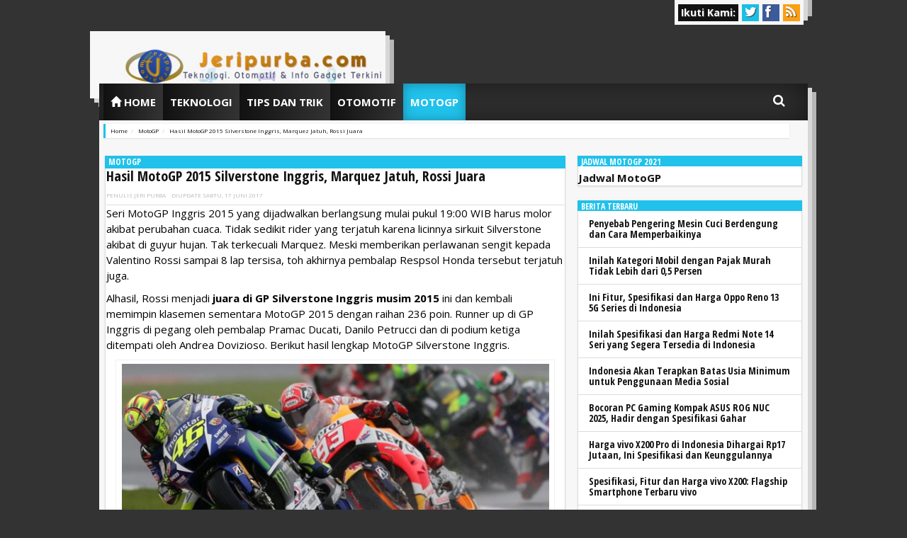

--- FILE ---
content_type: text/html; charset=UTF-8
request_url: https://jeripurba.com/14706/hasil-motogp-2015-silverstone-inggris-marquez-jatuh-rossi-juara/
body_size: 18830
content:
<!DOCTYPE html>
<!--[if IE 7]><html class="ie7 no-js"  lang="id"<![endif]-->
<!--[if lte IE 8]><html class="ie8 no-js"  lang="id"<![endif]-->
<!--[if lte IE 8]><link rel='stylesheet' id='beritateknologi-ie8fix-css'  href='https://jeripurba.com/wp-content/themes/jeriweblog/ie.css' type='text/css' media='all' /><![endif]-->
<!--[if (gte IE 9)|!(IE)]><!--><html class="not-ie no-js" lang="id"><!--<![endif]--><head itemscope itemtype="http://schema.org/WebSite"><meta charset="UTF-8" /><link rel="preconnect" href="https://fonts.gstatic.com/" crossorigin /><script src="[data-uri]" defer></script><script data-optimized="1" src="https://jeripurba.com/wp-content/plugins/litespeed-cache/assets/js/webfontloader.min.js" defer></script><link data-optimized="2" rel="stylesheet" href="https://jeripurba.com/wp-content/litespeed/css/db65d0aa74e2972c8926537fa30ff521.css?ver=3c700" /><meta http-equiv="X-UA-Compatible" content="IE=edge,chrome=1" /><meta name="viewport" content="width=device-width, initial-scale=1.0" /><meta name="HandheldFriendly" content="True" /><meta name="MobileOptimized" content="320" /><meta name="facebook-domain-verification" content="sd1pg2fi3g2ut4qh52yddd5zcn9zns" /><META NAME="webmoney.attestation.label" CONTENT="webmoney attestation label#850B6274-DA65-437A-A5AF-B7629BD99D17"><meta name="Googlebot-News" content="index,follow"><meta name='robots' content='index, follow, max-image-preview:large, max-snippet:-1, max-video-preview:-1' /><title>Hasil MotoGP 2015 Silverstone Inggris, Marquez Jatuh, Rossi Juara | Jeripurba.com</title><meta name="description" content="Seri MotoGP Inggris 2015 yang dijadwalkan berlangsung mulai pukul 19:00 WIB harus molor akibat perubahan cuaca. Tidak sedikit rider yang terjatuh karena" /><link rel="canonical" href="https://jeripurba.com/14706/hasil-motogp-2015-silverstone-inggris-marquez-jatuh-rossi-juara/" /><meta property="og:locale" content="id_ID" /><meta property="og:type" content="article" /><meta property="og:title" content="Hasil MotoGP 2015 Silverstone Inggris, Marquez Jatuh, Rossi Juara | Jeripurba.com" /><meta property="og:description" content="Seri MotoGP Inggris 2015 yang dijadwalkan berlangsung mulai pukul 19:00 WIB harus molor akibat perubahan cuaca. Tidak sedikit rider yang terjatuh karena" /><meta property="og:url" content="https://jeripurba.com/14706/hasil-motogp-2015-silverstone-inggris-marquez-jatuh-rossi-juara/" /><meta property="og:site_name" content="Jeri Purba" /><meta property="article:publisher" content="https://facebook.com/jeriweblog" /><meta property="article:author" content="https://www.facebook.com/ayahtyantyah" /><meta property="article:published_time" content="2015-08-30T15:56:19+00:00" /><meta property="article:modified_time" content="2017-06-17T01:03:30+00:00" /><meta property="og:image" content="https://jeripurba.com/wp-content/uploads/2015/08/Marquez-Terjatuh-Rossi-Juara-Di-MotoGP-Inggris-2015.png" /><meta property="og:image:width" content="640" /><meta property="og:image:height" content="366" /><meta property="og:image:type" content="image/png" /><meta name="author" content="Jeri Purba" /><meta name="twitter:card" content="summary_large_image" /><meta name="twitter:creator" content="@jeri27" /><meta name="twitter:site" content="@jeri27" /><meta name="twitter:label1" content="Ditulis oleh" /><meta name="twitter:data1" content="Jeri Purba" /><meta name="twitter:label2" content="Estimasi waktu membaca" /><meta name="twitter:data2" content="2 menit" /> <script type="application/ld+json" class="yoast-schema-graph">{"@context":"https://schema.org","@graph":[{"@type":"WebPage","@id":"https://jeripurba.com/14706/hasil-motogp-2015-silverstone-inggris-marquez-jatuh-rossi-juara/","url":"https://jeripurba.com/14706/hasil-motogp-2015-silverstone-inggris-marquez-jatuh-rossi-juara/","name":"Hasil MotoGP 2015 Silverstone Inggris, Marquez Jatuh, Rossi Juara | Jeripurba.com","isPartOf":{"@id":"https://jeripurba.com/#website"},"primaryImageOfPage":{"@id":"https://jeripurba.com/14706/hasil-motogp-2015-silverstone-inggris-marquez-jatuh-rossi-juara/#primaryimage"},"image":{"@id":"https://jeripurba.com/14706/hasil-motogp-2015-silverstone-inggris-marquez-jatuh-rossi-juara/#primaryimage"},"thumbnailUrl":"https://jeripurba.com/wp-content/uploads/2015/08/Marquez-Terjatuh-Rossi-Juara-Di-MotoGP-Inggris-2015.png","datePublished":"2015-08-30T15:56:19+00:00","dateModified":"2017-06-17T01:03:30+00:00","author":{"@id":"https://jeripurba.com/#/schema/person/180b24f1c4c06b92483aceed3c14ab48"},"description":"Seri MotoGP Inggris 2015 yang dijadwalkan berlangsung mulai pukul 19:00 WIB harus molor akibat perubahan cuaca. Tidak sedikit rider yang terjatuh karena","breadcrumb":{"@id":"https://jeripurba.com/14706/hasil-motogp-2015-silverstone-inggris-marquez-jatuh-rossi-juara/#breadcrumb"},"inLanguage":"id","potentialAction":[{"@type":"ReadAction","target":["https://jeripurba.com/14706/hasil-motogp-2015-silverstone-inggris-marquez-jatuh-rossi-juara/"]}]},{"@type":"ImageObject","inLanguage":"id","@id":"https://jeripurba.com/14706/hasil-motogp-2015-silverstone-inggris-marquez-jatuh-rossi-juara/#primaryimage","url":"https://jeripurba.com/wp-content/uploads/2015/08/Marquez-Terjatuh-Rossi-Juara-Di-MotoGP-Inggris-2015.png","contentUrl":"https://jeripurba.com/wp-content/uploads/2015/08/Marquez-Terjatuh-Rossi-Juara-Di-MotoGP-Inggris-2015.png","width":640,"height":366,"caption":"Marquez Terjatuh, Rossi Juara Di MotoGP Inggris 2015."},{"@type":"BreadcrumbList","@id":"https://jeripurba.com/14706/hasil-motogp-2015-silverstone-inggris-marquez-jatuh-rossi-juara/#breadcrumb","itemListElement":[{"@type":"ListItem","position":1,"name":"Beranda","item":"https://jeripurba.com/"},{"@type":"ListItem","position":2,"name":"Hasil MotoGP 2015 Silverstone Inggris, Marquez Jatuh, Rossi Juara"}]},{"@type":"WebSite","@id":"https://jeripurba.com/#website","url":"https://jeripurba.com/","name":"Jeri Purba","description":"Jeripurba.com - Menyajikan berita teknologi terkini, berita otomotif, info spesifikasi dan harga gadget terbaru, review software, pc dan aplikasi hp terbaik.","potentialAction":[{"@type":"SearchAction","target":{"@type":"EntryPoint","urlTemplate":"https://jeripurba.com/?s={search_term_string}"},"query-input":"required name=search_term_string"}],"inLanguage":"id"},{"@type":"Person","@id":"https://jeripurba.com/#/schema/person/180b24f1c4c06b92483aceed3c14ab48","name":"Jeri Purba","image":{"@type":"ImageObject","inLanguage":"id","@id":"https://jeripurba.com/#/schema/person/image/","url":"https://secure.gravatar.com/avatar/ec5065b073566cec3e76bcf5c3c7437a?s=96&d=mm&r=g","contentUrl":"https://secure.gravatar.com/avatar/ec5065b073566cec3e76bcf5c3c7437a?s=96&d=mm&r=g","caption":"Jeri Purba"},"description":"Owner, penulis merangkap editor di Jeripurba.com yang menyukai dunia teknologi dan otomotif.","sameAs":["https://jeripurba.com","https://www.facebook.com/ayahtyantyah"],"url":"https://jeripurba.com/author/jeri/"}]}</script> <link rel='dns-prefetch' href='//fonts.googleapis.com' /><link rel='dns-prefetch' href='//s.w.org' /><link rel="alternate" type="application/rss+xml" title="Jeri Purba &raquo; Feed" href="https://jeripurba.com/feed/" /><link rel="alternate" type="application/rss+xml" title="Jeri Purba &raquo; Umpan Komentar" href="https://jeripurba.com/comments/feed/" /><link rel="alternate" type="application/rss+xml" title="Jeri Purba &raquo; Hasil MotoGP 2015 Silverstone Inggris, Marquez Jatuh, Rossi Juara Umpan Komentar" href="https://jeripurba.com/14706/hasil-motogp-2015-silverstone-inggris-marquez-jatuh-rossi-juara/feed/" /> <script type='text/javascript' src='https://jeripurba.com/wp-includes/js/jquery/jquery.min.js' id='jquery-core-js'></script> <link rel="https://api.w.org/" href="https://jeripurba.com/wp-json/" /><link rel="alternate" type="application/json" href="https://jeripurba.com/wp-json/wp/v2/posts/14706" /><link rel="EditURI" type="application/rsd+xml" title="RSD" href="https://jeripurba.com/xmlrpc.php?rsd" /><link rel="wlwmanifest" type="application/wlwmanifest+xml" href="https://jeripurba.com/wp-includes/wlwmanifest.xml" /><meta name="generator" content="WordPress 6.0.3" /><link rel='shortlink' href='https://jeripurba.com/?p=14706' /><link rel="alternate" type="application/json+oembed" href="https://jeripurba.com/wp-json/oembed/1.0/embed?url=https%3A%2F%2Fjeripurba.com%2F14706%2Fhasil-motogp-2015-silverstone-inggris-marquez-jatuh-rossi-juara%2F" /><link rel="alternate" type="text/xml+oembed" href="https://jeripurba.com/wp-json/oembed/1.0/embed?url=https%3A%2F%2Fjeripurba.com%2F14706%2Fhasil-motogp-2015-silverstone-inggris-marquez-jatuh-rossi-juara%2F&#038;format=xml" /><link rel="shortcut icon" href="https://jeripurba.com/wp-content/themes/jeriweblog/favicon.ico " /><link rel="profile" href="http://gmpg.org/xfn/11" /><link rel="pingback" href="https://jeripurba.com/xmlrpc.php" /><link rel="apple-touch-icon" sizes="57x57" href="/images/apple-icon-57x57.png"><link rel="apple-touch-icon" sizes="60x60" href="/images/apple-icon-60x60.png"><link rel="apple-touch-icon" sizes="72x72" href="/images/apple-icon-72x72.png"><link rel="apple-touch-icon" sizes="76x76" href="/images/apple-icon-76x76.png"><link rel="apple-touch-icon" sizes="114x114" href="/images/apple-icon-114x114.png"><link rel="apple-touch-icon" sizes="120x120" href="/images/apple-icon-120x120.png"><link rel="apple-touch-icon" sizes="144x144" href="/images/apple-icon-144x144.png"><link rel="apple-touch-icon" sizes="152x152" href="/images/apple-icon-152x152.png"><link rel="apple-touch-icon" sizes="180x180" href="/images/apple-icon-180x180.png"><link rel="icon" type="image/png" sizes="192x192"  href="/images/android-icon-192x192.png"><link rel="icon" type="image/png" sizes="32x32" href="/images/favicon-32x32.png"><link rel="icon" type="image/png" sizes="96x96" href="/images/favicon-96x96.png"><link rel="icon" type="image/png" sizes="16x16" href="/images/favicon-16x16.png"><meta name="msvalidate.01" content="4217356F7DE7F6B8E1FF4A7B27D9BAF4" /><meta property="fb:pages" content="328346970612217" /><link rel="apple-touch-icon" sizes="57x57" href="/images/apple-icon-57x57.png"><link rel="apple-touch-icon" sizes="60x60" href="/images/apple-icon-60x60.png"><link rel="apple-touch-icon" sizes="72x72" href="/images/apple-icon-72x72.png"><link rel="apple-touch-icon" sizes="76x76" href="/images/apple-icon-76x76.png"><link rel="apple-touch-icon" sizes="114x114" href="/images/apple-icon-114x114.png"><link rel="apple-touch-icon" sizes="120x120" href="/images/apple-icon-120x120.png"><link rel="apple-touch-icon" sizes="144x144" href="/images/apple-icon-144x144.png"><link rel="apple-touch-icon" sizes="152x152" href="/images/apple-icon-152x152.png"><link rel="apple-touch-icon" sizes="180x180" href="/images/apple-icon-180x180.png"><link rel="icon" type="image/png" sizes="192x192"  href="/images/android-icon-192x192.png"><link rel="icon" type="image/png" sizes="32x32" href="/images/favicon-32x32.png"><link rel="icon" type="image/png" sizes="96x96" href="/images/favicon-96x96.png"><link rel="icon" type="image/png" sizes="16x16" href="/images/favicon-16x16.png"><meta name="msvalidate.01" content="4217356F7DE7F6B8E1FF4A7B27D9BAF4" /><meta property="fb:pages" content="328346970612217" /></head><body class="post-template-default single single-post postid-14706 single-format-standard custom-background jeriweblog unselectable" id="top" itemscope itemtype="http://schema.org/WebPage"><header id="site-header" class="mainheader" itemscope itemtype="http://schema.org/WPHeader"><div class="container"><div class="clearfix"><div class="iconhead-wrap pull-right"><ul class="header-sn"><li class="title-follow">Ikuti Kami:</li><li class="twitter"><a href="https://twitter.com/jeri27" title="Twitter" rel="nofollow external noopener noreferrer" data-wpel-link="external" target="_blank"><span class="fontawesome beritateknologifo-twitter"></span></a></li><li class="facebook"><a href="https://facebook.com/jeriweblog" title="Facebook" rel="nofollow external noopener noreferrer" data-wpel-link="external" target="_blank"><span class="fontawesome beritateknologifo-facebook"></span></a></li><li class="rss"><a href="https://jeripurba.com/feed/" title="RSS" rel="nofollow" data-wpel-link="internal"><span class="fontawesome beritateknologifo-rss"></span></a></li></ul></div></div></div><div class="header-wrap"><div class="container"><div class="row clearfix"><div class="col-md-5 pull-left"><div id="logo"><a href="https://jeripurba.com" id="logo" data-wpel-link="internal"><img data-lazyloaded="1" src="[data-uri]" data-src="https://jeripurba.com/wp-content/uploads/2016/06/Berita-Teknologi-Otomotif-Info-Gadget-Terkini.jpg" alt="Jeri Purba" title="Jeri Purba" /></a><div class="hidden"><a href="https://jeripurba.com" title="Jeri Purba" data-wpel-link="internal">Jeri Purba</a></div><div class="hidden">Jeripurba.com - Menyajikan berita teknologi terkini, berita otomotif, info spesifikasi dan harga gadget terbaru, review software, pc dan aplikasi hp terbaik.</div></div></div><div class="col-md-7 pull-right"></div></div></div></div></header><div class="allwrap"><div id="primary-navigation" class="beritateknologi-mainmenu-wrap" itemscope itemtype="http://schema.org/SiteNavigationElement"><div class="container"><nav class="beritateknologi-mainmenu"><ul id="topmenu" class="sf-menu"><li id="menu-item-12014" class="menu-item menu-item-type-post_type menu-item-object-page menu-item-home menu-item-12014 beritateknologi-megamenu beritateknologi-columns-2"><a title="Berita Teknologi dan Info Gadget Terkini" href="https://jeripurba.com/" data-wpel-link="internal"><span class="glyphicon glyphicon-home"></span>  Home</a></li><li id="menu-item-10689" class="menu-item menu-item-type-taxonomy menu-item-object-category menu-item-has-children menu-item-10689 beritateknologi-columns-2 teknologi"><a title="Berita dan Info Dunia Teknologi Terkini" href="https://jeripurba.com/category/teknologi/" data-wpel-link="internal">Teknologi</a><ul class="sub-menu"><li id="menu-item-24006" class="menu-item menu-item-type-taxonomy menu-item-object-category menu-item-24006"><a title="Download Games dan Aplikasi HP." href="https://jeripurba.com/category/teknologi/software-app/" data-wpel-link="internal">Download Aplikasi HP</a></li><li id="menu-item-24007" class="menu-item menu-item-type-taxonomy menu-item-object-category menu-item-24007"><a title="Download Software dan Games PC Keren." href="https://jeripurba.com/category/teknologi/software-komputer/" data-wpel-link="internal">Download Software Game PC</a></li><li id="menu-item-24008" class="menu-item menu-item-type-taxonomy menu-item-object-category menu-item-24008"><a title="Info hp dan smartphone terbaru, review, harga dan spesifikasi." href="https://jeripurba.com/category/teknologi/handphone/" data-wpel-link="internal">Smartphone Terbaru</a></li><li id="menu-item-24009" class="menu-item menu-item-type-taxonomy menu-item-object-category menu-item-24009 tablet"><a title="Info tablet terbaru, review spesifikasi dan harga." href="https://jeripurba.com/category/teknologi/tablet/" data-wpel-link="internal">Tablet Terbaru</a></li><li id="menu-item-24010" class="menu-item menu-item-type-taxonomy menu-item-object-category menu-item-24010 gadget"><a title="Info gadget baru dan tercanggih." href="https://jeripurba.com/category/teknologi/gadget/" data-wpel-link="internal">Gadget Baru</a></li><li id="menu-item-24011" class="menu-item menu-item-type-taxonomy menu-item-object-category menu-item-24011"><a title="Info PC dan laptop terbaru, review, spesifikasi dan dan harga." href="https://jeripurba.com/category/teknologi/laptop-pc/" data-wpel-link="internal">PC Laptop Terbaru</a></li><li id="menu-item-24012" class="menu-item menu-item-type-taxonomy menu-item-object-category menu-item-24012 sains"><a title="Berita internet dan media sosial terkini." href="https://jeripurba.com/category/teknologi/sains/" data-wpel-link="internal">Sains</a></li><li id="menu-item-24013" class="menu-item menu-item-type-taxonomy menu-item-object-category menu-item-24013 sosial-media"><a title="Berita internet dan media sosial terkini." href="https://jeripurba.com/category/sosial-media/" data-wpel-link="internal">Sosial Media</a></li></ul></li><li id="menu-item-24014" class="menu-item menu-item-type-taxonomy menu-item-object-category menu-item-24014 beritateknologi-columns-2 tips-dan-trik"><a title="Tips dan Tutorial." href="https://jeripurba.com/category/teknologi/tips-dan-trik/" data-wpel-link="internal">Tips dan Trik</a></li><li id="menu-item-6965" class="menu-item menu-item-type-taxonomy menu-item-object-category menu-item-has-children menu-item-6965 beritateknologi-columns-2 otomotif"><a title="Info Terkini Mengenai Dunia Otomotif" href="https://jeripurba.com/category/otomotif/" data-wpel-link="internal">Otomotif</a><ul class="sub-menu"><li id="menu-item-24015" class="menu-item menu-item-type-post_type menu-item-object-post menu-item-24015"><a title="Daftar Harga Mobil Toyota" href="https://jeripurba.com/21227/daftar-harga-mobil-toyota/" data-wpel-link="internal">Daftar Harga Mobil Toyota</a></li><li id="menu-item-24016" class="menu-item menu-item-type-post_type menu-item-object-post menu-item-24016"><a title="Daftar Harga Motor Honda" href="https://jeripurba.com/22552/daftar-harga-motor-honda/" data-wpel-link="internal">Daftar Harga Motor Honda</a></li></ul></li><li id="menu-item-19241" class="menu-item menu-item-type-taxonomy menu-item-object-category current-post-ancestor current-menu-parent current-post-parent menu-item-has-children menu-item-19241 beritateknologi-columns-2 motogp"><a title="Berita MotoGP Terkini." href="https://jeripurba.com/category/sport/motogp/" data-wpel-link="internal">MotoGP</a><ul class="sub-menu"><li id="menu-item-24540" class="menu-item menu-item-type-custom menu-item-object-custom menu-item-24540 beritateknologi-columns-2"><a title="Jadwal MotoGP" href="https://jeripurba.com/18017/jadwal-motogp/" data-wpel-link="internal">Jadwal MotoGP</a></li></ul></li></ul><div id="search"><form method="get" id="beritateknologi_searchform" action="https://jeripurba.com"><input type="text" name="s" id="s" placeholder="Cari & Enter" /><div id="search-trigger"><span class="fontawesome beritateknologifo-remove"></span><span class="fontawesome beritateknologifo-search"></span></div></form></div></nav><nav class="beritateknologi-mobilemenu"></nav></div></div><div id="main"><div class="container"><div class="breadcrumb-wrap"><ol itemscope itemtype="http://schema.org/BreadcrumbList" class="breadcrumb btn-box"><li itemprop="itemListElement" itemscope itemtype="http://schema.org/ListItem"><a itemprop="item" typeof="WebPage" href="https://jeripurba.com" data-wpel-link="internal"><span itemprop="name">Home</a></span><meta itemprop="position" content="1"></li><li itemprop="itemListElement" itemscope itemtype="http://schema.org/ListItem"><a itemprop="item" href="https://jeripurba.com/category/sport/motogp/" data-wpel-link="internal"><span itemprop="name">MotoGP</a></span><meta itemprop="position" content="2"></li><li itemprop="itemListElement" itemscope itemtype="http://schema.org/ListItem"><a itemprop="item" href="https://jeripurba.com/14706/hasil-motogp-2015-silverstone-inggris-marquez-jatuh-rossi-juara/" data-wpel-link="internal"><span itemprop="name">Hasil MotoGP 2015 Silverstone Inggris, Marquez Jatuh, Rossi Juara</a></span><meta itemprop="position" content="3"></li></ol></div></div></div><div class="container"><div class="row"><section class="col-md-12"><div class="row"><div role="main" class="main col-md-8" itemscope itemtype="http://schema.org/NewsArticle"><meta itemscope itemprop="mainEntityOfPage"  itemType="https://schema.org/WebPage" itemid="https://jeripurba.com/14706/hasil-motogp-2015-silverstone-inggris-marquez-jatuh-rossi-juara/"/><section class="new-content"><article id="post-14706" class="box-post single post-14706 post type-post status-publish format-standard has-post-thumbnail category-motogp tag-berita tag-marquez tag-moto-gp tag-motogp tag-motogp-2015 tag-motogp-inggris tag-motor tag-rossi">
<span class="entry-categories"><a href="https://jeripurba.com/category/sport/motogp/" rel="category tag" data-wpel-link="internal">MotoGP</a></span><div class="inner-box entry-body"><h1 class="entry-title clearfix"><a href="https://jeripurba.com/14706/hasil-motogp-2015-silverstone-inggris-marquez-jatuh-rossi-juara/" title="Hasil MotoGP 2015 Silverstone Inggris, Marquez Jatuh, Rossi Juara" data-wpel-link="internal">Hasil MotoGP 2015 Silverstone Inggris, Marquez Jatuh, Rossi Juara</a></h1><meta itemprop="headline" content="Hasil MotoGP 2015 Silverstone Inggris, Marquez Jatuh, Rossi Juara | Jeripurba.com"/><meta itemprop="alternativeHeadline" content="Info dan berita terkini di Jeripurba.com : Hasil MotoGP 2015 Silverstone Inggris, Marquez Jatuh, Rossi Juara"/><meta itemprop="description" content="Seri MotoGP Inggris 2015 yang dijadwalkan berlangsung mulai pukul 19:00 WIB harus molor akibat perubahan cuaca. Tidak sedikit rider yang terjatuh karena licinnya sirkuit Silverstone akibat di guyur hujan. Tak terkecuali Marquez. Meski memberikan perlawanan sengit kepada Valentino Rossi sampai 8 lap tersisa, toh akhirnya pembalap Respsol Honda tersebut terjatuh juga. Alhasil, Rossi menjadi juara [&hellip;]" /><div itemprop="image" itemscope itemtype="https://schema.org/ImageObject"><meta itemprop="url" content="https://jeripurba.com/wp-content/uploads/2015/08/Marquez-Terjatuh-Rossi-Juara-Di-MotoGP-Inggris-2015.png"><meta itemprop="width" content="800"><meta itemprop="height" content="600"><meta property="twitter:image" content="https://jeripurba.com/wp-content/uploads/2015/08/Marquez-Terjatuh-Rossi-Juara-Di-MotoGP-Inggris-2015.png"></div><div class="metasingle-aftertitle clearfix"><div class="pull-left">
<span class="entry-author" itemprop="author" itemscope itemtype="http://schema.org/Person">Penulis <span itemprop="name"><a href="https://jeripurba.com/author/jeri/" class="url fn n" title="Lihat semua berita yang ditulis oleh Jeri Purba" rel="author" data-wpel-link="internal">Jeri Purba</a></span></span><span class="entry-date-single updated">Diupdate <a href="https://jeripurba.com/14706/hasil-motogp-2015-silverstone-inggris-marquez-jatuh-rossi-juara/" title="10:56 PM" rel="bookmark" data-wpel-link="internal"><time datetime="2017-06-17T08:03:30+07:00">Sabtu, 17 Juni 2017</time></a></span></div></div><div class="entry-content clearfix entry-content-link"><p>Seri MotoGP Inggris 2015 yang dijadwalkan berlangsung mulai pukul 19:00 WIB harus molor akibat perubahan cuaca. Tidak sedikit rider yang terjatuh karena licinnya sirkuit Silverstone akibat di guyur hujan. Tak terkecuali Marquez. Meski memberikan perlawanan sengit kepada Valentino Rossi sampai 8 lap tersisa, toh akhirnya pembalap Respsol Honda tersebut terjatuh juga.</p><p>Alhasil, Rossi menjadi <strong>juara di GP Silverstone Inggris musim 2015</strong> ini dan kembali memimpin klasemen sementara MotoGP 2015 dengan raihan 236 poin. Runner up di GP Inggris di pegang oleh pembalap Pramac Ducati, Danilo Petrucci dan di podium ketiga ditempati oleh Andrea Dovizioso. Berikut hasil lengkap MotoGP Silverstone Inggris.</p><div id="attachment_14707" style="width: 650px" class="wp-caption aligncenter"><img data-lazyloaded="1" src="[data-uri]" aria-describedby="caption-attachment-14707" class="size-full wp-image-14707" data-src="https://jeripurba.com/wp-content/uploads/2015/08/Marquez-Terjatuh-Rossi-Juara-Di-MotoGP-Inggris-2015.png" alt="Marquez Terjatuh, Rossi Juara Di MotoGP Inggris 2015" width="640" height="366" /><p id="caption-attachment-14707" class="wp-caption-text">Marquez Terjatuh, Rossi Juara Di MotoGP Inggris 2015.</p></div><p><strong>Hasil MotoGP Silverstone Inggris 2015.</strong></p><div class="table-responsive"><table><tbody><tr><th>Posisi</th><th>Pembalap</th><th>Tim</th><th>Motor</th><th>Gap</th></tr><tr><td>1.</td><td>Valentino Rossi</td><td>Yamaha</td><td>Yamaha</td><td>46m15.617s</td></tr><tr><td>2.</td><td>Danilo Petrucci</td><td>Pramac Racing</td><td>Ducati</td><td>3.010s</td></tr><tr><td>3.</td><td>Andrea Dovizioso</td><td>Ducati</td><td>Ducati</td><td>4.117s</td></tr><tr><td>4.</td><td>Jorge Lorenzo</td><td>Yamaha</td><td>Yamaha</td><td>5.726s</td></tr><tr><td>5.</td><td>Daniel Pedrosa</td><td>Honda</td><td>Honda</td><td>11.132s</td></tr><tr><td>6.</td><td>Scott Redding</td><td>Marc VDS</td><td>Honda</td><td>25.467s</td></tr><tr><td>7.</td><td>Bradley Smith</td><td>Tech 3</td><td>Yamaha</td><td>26.717s</td></tr><tr><td>8.</td><td>Andrea Iannone</td><td>Ducati</td><td>Ducati</td><td>29.393s</td></tr><tr><td>9.</td><td>Aleix Espargaro</td><td>Suzuki</td><td>Suzuki</td><td>38.815s</td></tr><tr><td>10.</td><td>Alvaro Bautista</td><td>Aprilia Gresini</td><td>Aprilia</td><td>41.712s</td></tr><tr><td>11.</td><td>Maverick Vinales</td><td>Suzuki</td><td>Suzuki</td><td>44.776s</td></tr><tr><td>12.</td><td>Nicky Hayden</td><td>Aspar</td><td>Honda</td><td>52.489s</td></tr><tr><td>13.</td><td>Hector Barbera</td><td>Avintia Racing</td><td>Ducati</td><td>1m11.211s</td></tr><tr><td>14.</td><td>Mike Di Meglio</td><td>Avintia Racing</td><td>Ducati</td><td>1m15.292s</td></tr><tr><td>15.</td><td>Alex de Angelis</td><td>IodaRacing Project</td><td>ART/Aprilia</td><td>1m17.863s</td></tr><tr><td>16.</td><td>Loris Baz</td><td>Forward Racing</td><td>Yamaha Forward</td><td>1m19.310s</td></tr><tr><td>17.</td><td>Eugene Laverty</td><td>Aspar</td><td>Honda</td><td>1m19.735s</td></tr><tr><td>18.</td><td>Claudio Corti</td><td>Forward Racing</td><td>Yamaha Forward</td><td>1m58.086s</td></tr><tr><td>19.</td><td>Karel Abraham</td><td>AB Motoracing</td><td>Honda</td><td>1 Lap</td></tr><tr><td>&#8211;</td><td>Pol Espargaro</td><td>Tech 3</td><td>Yamaha</td><td>Retirement</td></tr><tr><td>&#8211;</td><td>Marc Marquez</td><td>Honda</td><td>Honda</td><td>Retirement</td></tr><tr><td>&#8211;</td><td>Stefan Bradl</td><td>Aprilia Gresini</td><td>Aprilia</td><td>Retirement</td></tr><tr><td>&#8211;</td><td>Cal Crutchlow</td><td>LCR</td><td>Honda</td><td>Retirement</td></tr><tr><td>&#8211;</td><td>Jack Miller</td><td>LCR</td><td>Honda</td><td>Retirement</td></tr><tr><td>&#8211;</td><td>Yonny Hernandez</td><td>Pramac Racing</td><td>Ducati</td><td>Retirement</td></tr></tbody></table></div><p>Dan berikut adalah update <a href="https://jeripurba.com/18017/jadwal-motogp/" data-wpel-link="internal"><em>klasemen MotoGP</em></a>:</p><p>&nbsp;</p><p><strong>Klasemen sementara MotoGP 2015 usai seri Silverstone, Inggris.</strong></p><div class="table-responsive"><table><tbody><tr><th>Posisi</th><th>Pembalap</th><th>Point</th></tr><tr><td>1.</td><td>Valentino Rossi</td><td>236</td></tr><tr><td>2.</td><td>Jorge Lorenzo</td><td>224</td></tr><tr><td>3.</td><td>Marc Marquez</td><td>159</td></tr><tr><td>4.</td><td>Andrea Iannone</td><td>150</td></tr><tr><td>5.</td><td>Andrea Dovizioso</td><td>120</td></tr><tr><td>6.</td><td>Bradley Smith</td><td>115</td></tr><tr><td>7.</td><td>Daniel Pedrosa</td><td>102</td></tr><tr><td>8.</td><td>Danilo Petrucci</td><td>83</td></tr><tr><td>9.</td><td>Pol Espargaro</td><td>81</td></tr><tr><td>10.</td><td>Cal Crutchlow</td><td>74</td></tr><tr><td>11.</td><td>Maverick Vinales</td><td>67</td></tr><tr><td>12.</td><td>Aleix Espargaro</td><td>60</td></tr><tr><td>13.</td><td>Scott Redding</td><td>47</td></tr><tr><td>14.</td><td>Yonny Hernandez</td><td>41</td></tr><tr><td>15.</td><td>Hector Barbera</td><td>23</td></tr><tr><td>16.</td><td>Alvaro Bautista</td><td>22</td></tr><tr><td>17.</td><td>Loris Baz</td><td>15</td></tr><tr><td>18.</td><td>Nicky Hayden</td><td>12</td></tr><tr><td>19.</td><td>Jack Miller</td><td>12</td></tr><tr><td>20.</td><td>Stefan Bradl</td><td>11</td></tr><tr><td>21.</td><td>Michele Pirro</td><td>8</td></tr><tr><td>22.</td><td>Eugene Laverty</td><td>7</td></tr><tr><td>23.</td><td>Hiroshi Aoyama</td><td>5</td></tr><tr><td>24.</td><td>Mike Di Meglio</td><td>4</td></tr><tr><td>25.</td><td>Alex de Angelis</td><td>2</td></tr></tbody></table></div><p>Video YouTube Marquez terjatuh di sirkuit Silverstone, Inggris.</p><div class="video-responsive"><iframe data-lazyloaded="1" src="about:blank" data-src="https://www.youtube.com/embed/R4fw529WL5k" width="640" height="360" frameborder="0" allowfullscreen="allowfullscreen"></iframe></div><p>Seri berikutnya, <a title="Download Jadwal MotoGP 2015, Tim dan Pembalapnya" href="https://jeripurba.com/12341/download-jadwal-motogp-2015-tim-dan-pembalapnya/" target="_blank" data-wpel-link="internal">MotoGP Misano, San Marino 2015</a>. Tanggal 13 September – pukul 19:00 WIB.</p></div><div class="rateshare-single"><div class="beritateknologi-stars-outer beritateknologi-star-single hreview-aggregate" ><span class="item"><h2><a href="https://jeripurba.com/14706/hasil-motogp-2015-silverstone-inggris-marquez-jatuh-rossi-juara/" class="fn url" title="Hasil MotoGP 2015 Silverstone Inggris, Marquez Jatuh, Rossi Juara" data-wpel-link="internal">Hasil MotoGP 2015 Silverstone Inggris, Marquez Jatuh, Rossi Juara</a>,</h2></span><br/>Diterbitkan pada: Minggu, 30 Agustus 2015 <br/>Rating : <span class="beritateknologi-stars-rating-value rating">3.67</span> / <span class="beritateknologi-stars-best-rating rating">5</span> dari <span class="beritateknologi-stars-rating-count votes">6</span> pengunjung<h3 class="beritateknologi-rate-title">Berikan vote untuk artikel ini!</h3><div class="beritateknologi-stars-wrapper" data-post-id="14706"><div class="beritateknologi-stars-overlay" style="width:26.666666666667%"></div><a href="#" data-value="1" title="1/5">&#9733;</a><a href="#" data-value="2" title="2/5">&#9733;</a><a href="#" data-value="3" title="3/5">&#9733;</a><a href="#" data-value="4" title="4/5">&#9733;</a><a href="#" data-value="5" title="5/5">&#9733;</a></div><div class="social"><h4>Jika artikel diatas menarik dan bermanfaat, silahkan sebarkan ke:</h4><a class="facebook" title="Bagikan ke Facebook" href="http://www.facebook.com/sharer/sharer.php?u=https://jeripurba.com/14706/hasil-motogp-2015-silverstone-inggris-marquez-jatuh-rossi-juara/" data-wpel-link="external" target="_blank" rel="nofollow external noopener noreferrer">Facebook</a>
<a class="google-plus" title="Bagikan ke Google+1" href="https://plus.google.com/share?url=https://jeripurba.com/14706/hasil-motogp-2015-silverstone-inggris-marquez-jatuh-rossi-juara/" data-wpel-link="external" target="_blank" rel="nofollow external noopener noreferrer">Google</a>
<a class="twitter" title="Bagikan ke Twitter" href="http://twitter.com/share?url=https://jeripurba.com/14706/hasil-motogp-2015-silverstone-inggris-marquez-jatuh-rossi-juara/" data-wpel-link="external" target="_blank" rel="nofollow external noopener noreferrer">Twitter</a></div></div></div><noscript>Anda harus mengaktifkan JavaScript untuk memberikan vote</noscript><span class="tags"><span>Tags:</span> <a href="https://jeripurba.com/tag/berita/" rel="tag" data-wpel-link="internal">Berita</a> <a href="https://jeripurba.com/tag/marquez/" rel="tag" data-wpel-link="internal">Marquez</a> <a href="https://jeripurba.com/tag/moto-gp/" rel="tag" data-wpel-link="internal">Moto GP</a> <a href="https://jeripurba.com/tag/motogp/" rel="tag" data-wpel-link="internal">MotoGP</a> <a href="https://jeripurba.com/tag/motogp-2015/" rel="tag" data-wpel-link="internal">MotoGP 2015</a> <a href="https://jeripurba.com/tag/motogp-inggris/" rel="tag" data-wpel-link="internal">MotoGP Inggris</a> <a href="https://jeripurba.com/tag/motor/" rel="tag" data-wpel-link="internal">Motor</a> <a href="https://jeripurba.com/tag/rossi/" rel="tag" data-wpel-link="internal">Rossi</a></span><div class="authorbox"><div class="author-desc"><h4 class="entry-title">Author:&nbsp;<a href="https://jeripurba.com/author/jeri/" title="Pos-pos oleh Jeri Purba" rel="author" data-wpel-link="internal">Jeri Purba</a></h4><p>Owner, penulis merangkap editor di Jeripurba.com yang menyukai dunia teknologi dan otomotif.</p><ul class="icon-author clearfix"><li><a class="facebook" target="_blank" href="https://www.facebook.com/ayahtyantyah" title="Add Jeri Purba on facebook" data-wpel-link="external" rel="nofollow external noopener noreferrer"><span class="fontawesome beritateknologifo-facebook"></span></a></li><li><a class="rss" target="_blank" href="https://jeripurba.com" title="Jeri Purba site" data-wpel-link="internal"><span class="fontawesome beritateknologifo-rss"></span></a></li></ul></div><div class="author-thumb"><img data-lazyloaded="1" src="[data-uri]" alt='author' data-src='https://secure.gravatar.com/avatar/ec5065b073566cec3e76bcf5c3c7437a?s=60&#038;d=mm&#038;r=g' data-srcset='https://secure.gravatar.com/avatar/ec5065b073566cec3e76bcf5c3c7437a?s=120&#038;d=mm&#038;r=g 2x' class='avatar avatar-60 photo' height='60' width='60' /><span class="fontawesome beritateknologifo-paper-clip"></span></div></div><div class="navsingle clearfix"><div class="btn btn-default btn-box pull-left clearfix"><a href="https://jeripurba.com/14687/inilah-fitur-dan-keunggulan-samsung-galaxy-note-5/" rel="prev" data-wpel-link="internal"><span class="fontawesome beritateknologifo-chevron-left"></span>&nbsp;&nbsp;&nbsp;Artikel sebelumnya</a></div><div class="btn btn-default btn-box pull-right clearfix"><a href="https://jeripurba.com/14711/terbalik-memasukkan-s-pen-samsung-galaxy-note-fatal-akibatnya/" rel="next" data-wpel-link="internal">Artikel berikutnya&nbsp;&nbsp;&nbsp;<span class="fontawesome beritateknologifo-chevron-right"></span></a></div></div></div></article></section><div class="box-post single relpost"></div><div class="box-post single relpost"></div><div class="tab-comment-wrap"><p>Silahkan berkomentar dan berdiskusi. Bebas, namun tetap beretika serta bertanggung jawab!. Diskusi hendaknya masih berkaitan dengan artikel mengenai "<b><a href="https://jeripurba.com/14706/hasil-motogp-2015-silverstone-inggris-marquez-jatuh-rossi-juara/" title="Hasil MotoGP 2015 Silverstone Inggris, Marquez Jatuh, Rossi Juara" data-wpel-link="internal">Hasil MotoGP 2015 Silverstone Inggris, Marquez Jatuh, Rossi Juara</a></b>".</p><div class="tab-content"><div class="wrapcomment">
<button onClick="showComments();">Klik dan tulis komentar kamu disini</button><div class="fb-comments" data-href="https://jeripurba.com/14706/hasil-motogp-2015-silverstone-inggris-marquez-jatuh-rossi-juara/" data-numposts="5" width="100%"></div><div id="fb-root"></div></div></div></div><div itemprop="publisher" itemscope itemtype="https://schema.org/Organization"><div itemprop="logo" itemscope itemtype="https://schema.org/ImageObject"><h5><span>Copyright by:</span></h5>
<img data-lazyloaded="1" src="[data-uri]" alt="Jeripurba.com copyright" data-src="https://jeripurba.com/wp-content/uploads/2014/01/Logo-Berita-Teknologi-AMP.png"/><meta itemprop="url" content="https://jeripurba.com/wp-content/uploads/2014/01/Logo-Berita-Teknologi-AMP.png"><meta itemprop="width" content="600"><meta itemprop="height" content="60"></div><meta itemprop="name" content="Jeripurba.com"></div><meta itemprop="datePublished" content="2017-06-17T08:03:30+07:00"/><meta itemprop="dateModified" content="2017-06-17T08:03:30+07:00"/></div><div id="widget-area" class="sbar col-md-4 widget-area wrapwidget" role="complementary" itemscope="itemscope" itemtype="http://schema.org/WPSideBar"><aside id="text-259" class="widget widget_text"><h4 class="widget-title"><span>JADWAL MOTOGP 2021</span></h4><div class="textwidget"><a href=" https://jeripurba.com/18017/jadwal-motogp//" data-wpel-link="internal"><strong>Jadwal MotoGP</strong></a></div></aside><aside id="beritateknologi-recent-posts-60" class="widget beritateknologi_recent_post clearfix"><h3 class="widget-title"><span>Berita Terbaru</span></h3><ul><li><h4><a href="https://jeripurba.com/24831/penyebab-pengering-mesin-cuci-berdengung-dan-cara-memperbaikinya/" title="Penyebab Pengering Mesin Cuci Berdengung dan Cara Memperbaikinya" rel="bookmark" data-wpel-link="internal">Penyebab Pengering Mesin Cuci Berdengung dan Cara Memperbaikinya</a></h4></li><li><h4><a href="https://jeripurba.com/24827/inilah-kategori-mobil-dengan-pajak-murah-tidak-lebih-dari-05-persen/" title="Inilah Kategori Mobil dengan Pajak Murah Tidak Lebih dari 0,5 Persen" rel="bookmark" data-wpel-link="internal">Inilah Kategori Mobil dengan Pajak Murah Tidak Lebih dari 0,5 Persen</a></h4></li><li><h4><a href="https://jeripurba.com/24820/ini-fitur-spesifikasi-dan-harga-oppo-reno-13-5g-series-di-indonesia/" title="Ini Fitur, Spesifikasi dan Harga Oppo Reno 13 5G Series di Indonesia" rel="bookmark" data-wpel-link="internal">Ini Fitur, Spesifikasi dan Harga Oppo Reno 13 5G Series di Indonesia</a></h4></li><li><h4><a href="https://jeripurba.com/24806/inilah-spesifikasi-dan-harga-redmi-note-14-seri-yang-segera-tersedia-di-indonesia/" title="Inilah Spesifikasi dan Harga Redmi Note 14 Seri yang Segera Tersedia di Indonesia" rel="bookmark" data-wpel-link="internal">Inilah Spesifikasi dan Harga Redmi Note 14 Seri yang Segera Tersedia di Indonesia</a></h4></li><li><h4><a href="https://jeripurba.com/24801/indonesia-akan-terapkan-batas-usia-minimum-untuk-penggunaan-media-sosial/" title="Indonesia Akan Terapkan Batas Usia Minimum untuk Penggunaan Media Sosial" rel="bookmark" data-wpel-link="internal">Indonesia Akan Terapkan Batas Usia Minimum untuk Penggunaan Media Sosial</a></h4></li><li><h4><a href="https://jeripurba.com/24794/bocoran-pc-gaming-kompak-asus-rog-nuc-2025-hadir-dengan-spesifikasi-gahar/" title="Bocoran PC Gaming Kompak ASUS ROG NUC 2025, Hadir dengan Spesifikasi Gahar" rel="bookmark" data-wpel-link="internal">Bocoran PC Gaming Kompak ASUS ROG NUC 2025, Hadir dengan Spesifikasi Gahar</a></h4></li><li><h4><a href="https://jeripurba.com/24788/harga-vivo-x200-pro-di-indonesia-dihargai-rp17-jutaan-ini-spesifikasi-dan-keunggulannya/" title="Harga vivo X200 Pro di Indonesia Dihargai Rp17 Jutaan, Ini Spesifikasi dan Keunggulannya" rel="bookmark" data-wpel-link="internal">Harga vivo X200 Pro di Indonesia Dihargai Rp17 Jutaan, Ini Spesifikasi dan Keunggulannya</a></h4></li><li><h4><a href="https://jeripurba.com/24780/spesifikasi-fitur-dan-harga-vivo-x200-flagship-smartphone-terbaru-vivo/" title="Spesifikasi, Fitur dan Harga vivo X200: Flagship Smartphone Terbaru vivo" rel="bookmark" data-wpel-link="internal">Spesifikasi, Fitur dan Harga vivo X200: Flagship Smartphone Terbaru vivo</a></h4></li><li><h4><a href="https://jeripurba.com/24772/cara-cek-tagihan-listrik-panduan-praktis-untuk-kemudahan-setiap-bulan/" title="Cara Cek Tagihan Listrik: Panduan Praktis untuk Kemudahan Setiap Bulan" rel="bookmark" data-wpel-link="internal">Cara Cek Tagihan Listrik: Panduan Praktis untuk Kemudahan Setiap Bulan</a></h4></li><li><h4><a href="https://jeripurba.com/24766/desain-dan-spesifikasi-lenovo-thinkpad-x9-bocor-trackpoint-ikonik-tak-lagi-hadir/" title="Desain dan Spesifikasi Lenovo ThinkPad X9 Bocor, TrackPoint Ikonik Tak Lagi Hadir" rel="bookmark" data-wpel-link="internal">Desain dan Spesifikasi Lenovo ThinkPad X9 Bocor, TrackPoint Ikonik Tak Lagi Hadir</a></h4></li></ul></aside><aside id="beritateknologi-recent-posts-58" class="widget beritateknologi_recent_post clearfix"><h3 class="widget-title motogp"><a href="https://jeripurba.com/category/sport/motogp/" title="MotoGP" data-wpel-link="internal"><span>Berita MotoGP Lainnya</span></a><a class="feed-cat clearfix pull-right" href="https://jeripurba.com/category/sport/motogp/feed/" title="MotoGP RSS Feed" data-wpel-link="internal"><span class="fontawesome beritateknologifo-rss"></span></a></h3><div class="featured-related-s beritateknologi-widgetcolor motogp"><div class="content-related-wrap clearfix"><div class="beritateknologi_thumbnail beritateknologi_thumbnail_standard"><a href="https://jeripurba.com/24542/jadwal-lengkap-motogp-spanyol-2021-live-race-trans7/" class="link_thumbnail" title="Jadwal Lengkap MotoGP Spanyol 2021 Live Race di Trans7" data-wpel-link="internal"><span class="glyphicon glyphicon-share-alt"></span></a><img data-lazyloaded="1" src="[data-uri]" data-src="https://jeripurba.com/wp-content/uploads/beritateknologi/Jadwal-MotoGP-Spanyol-2021-3nvjzw320qo9brybluxvka.jpg" alt="Jadwal Lengkap MotoGP Spanyol 2021 Live Race di Trans7" width="60" height="60" title="Jadwal Lengkap MotoGP Spanyol 2021 Live Race di Trans7" /></div><div class="content-related"><h4><a href="https://jeripurba.com/24542/jadwal-lengkap-motogp-spanyol-2021-live-race-trans7/" title="Jadwal Lengkap MotoGP Spanyol 2021 Live Race di Trans7" rel="bookmark" data-wpel-link="internal">Jadwal Lengkap MotoGP Spanyol 2021 Live Race di Trans7</a><br /></h4></div></div><div class="content-related-wrap clearfix"><div class="beritateknologi_thumbnail beritateknologi_thumbnail_standard"><a href="https://jeripurba.com/23758/klasemen-motogp-2019-usai-marquez-kunci-gelar-juara-dunia-di-thailand/" class="link_thumbnail" title="Klasemen MotoGP 2019 Usai Marquez Kunci Gelar Juara Dunia di Thailand" data-wpel-link="internal"><span class="glyphicon glyphicon-share-alt"></span></a><img data-lazyloaded="1" src="[data-uri]" data-src="https://jeripurba.com/wp-content/uploads/beritateknologi/Marc-Marquez-VS-Fabio-Quartararo-GP-Thailand-3nvjzw320qo9brybluxvka.jpg" alt="Klasemen MotoGP 2019 Usai Marquez Kunci Gelar Juara Dunia di Thailand" width="60" height="60" title="Klasemen MotoGP 2019 Usai Marquez Kunci Gelar Juara Dunia di Thailand" /></div><div class="content-related"><h4><a href="https://jeripurba.com/23758/klasemen-motogp-2019-usai-marquez-kunci-gelar-juara-dunia-di-thailand/" title="Klasemen MotoGP 2019 Usai Marquez Kunci Gelar Juara Dunia di Thailand" rel="bookmark" data-wpel-link="internal">Klasemen MotoGP 2019 Usai Marquez Kunci Gelar Juara Dunia di Thailand</a><br /></h4></div></div><div class="content-related-wrap clearfix"><div class="beritateknologi_thumbnail beritateknologi_thumbnail_standard"><a href="https://jeripurba.com/23326/jadwal-balapan-motogp-aragon-2019-berubah-catat-jadwalnya-disini/" class="link_thumbnail" title="Jadwal Balapan MotoGP Aragon 2019 Berubah, Catat Jadwalnya Disini" data-wpel-link="internal"><span class="glyphicon glyphicon-share-alt"></span></a><img data-lazyloaded="1" src="[data-uri]" data-src="https://jeripurba.com/wp-content/uploads/beritateknologi/Jadwal-MotoGP-Aragon-Spanyol-2019-3nvjzw320qo9brybluxvka.jpg" alt="Jadwal Balapan MotoGP Aragon 2019 Berubah, Catat Jadwalnya Disini" width="60" height="60" title="Jadwal Balapan MotoGP Aragon 2019 Berubah, Catat Jadwalnya Disini" /></div><div class="content-related"><h4><a href="https://jeripurba.com/23326/jadwal-balapan-motogp-aragon-2019-berubah-catat-jadwalnya-disini/" title="Jadwal Balapan MotoGP Aragon 2019 Berubah, Catat Jadwalnya Disini" rel="bookmark" data-wpel-link="internal">Jadwal Balapan MotoGP Aragon 2019 Berubah, Catat Jadwalnya Disini</a><br /></h4></div></div><div class="content-related-wrap clearfix"><div class="beritateknologi_thumbnail beritateknologi_thumbnail_standard"><a href="https://jeripurba.com/23125/valentino-rossi-dipecat-yamaha-begini-faktanya/" class="link_thumbnail" title="Valentino Rossi Dipecat Yamaha, Begini Faktanya" data-wpel-link="internal"><span class="glyphicon glyphicon-share-alt"></span></a><img data-lazyloaded="1" src="[data-uri]" data-src="https://jeripurba.com/wp-content/uploads/beritateknologi/Lin-Jarvis-Bantah-Valentino-Rossi-Dipecat-3nvjzw320qo9brybluxvka.jpg" alt="Valentino Rossi Dipecat Yamaha, Begini Faktanya" width="60" height="60" title="Valentino Rossi Dipecat Yamaha, Begini Faktanya" /></div><div class="content-related"><h4><a href="https://jeripurba.com/23125/valentino-rossi-dipecat-yamaha-begini-faktanya/" title="Valentino Rossi Dipecat Yamaha, Begini Faktanya" rel="bookmark" data-wpel-link="internal">Valentino Rossi Dipecat Yamaha, Begini Faktanya</a><br /></h4></div></div><div class="content-related-wrap clearfix"><div class="beritateknologi_thumbnail beritateknologi_thumbnail_standard"><a href="https://jeripurba.com/23108/update-klasemen-motogp-2019-terbaru-dan-perolehan-poin-usai-gp-jerman/" class="link_thumbnail" title="Update Klasemen MotoGP 2019 Terbaru dan Perolehan Poin Usai GP Jerman" data-wpel-link="internal"><span class="glyphicon glyphicon-share-alt"></span></a><img data-lazyloaded="1" src="[data-uri]" data-src="https://jeripurba.com/wp-content/uploads/beritateknologi/Poin-Marc-Marquez-di-Klasemen-MotoGP-2019-3nvjzw320qo9brybluxvka.jpg" alt="Update Klasemen MotoGP 2019 Terbaru dan Perolehan Poin Usai GP Jerman" width="60" height="60" title="Update Klasemen MotoGP 2019 Terbaru dan Perolehan Poin Usai GP Jerman" /></div><div class="content-related"><h4><a href="https://jeripurba.com/23108/update-klasemen-motogp-2019-terbaru-dan-perolehan-poin-usai-gp-jerman/" title="Update Klasemen MotoGP 2019 Terbaru dan Perolehan Poin Usai GP Jerman" rel="bookmark" data-wpel-link="internal">Update Klasemen MotoGP 2019 Terbaru dan Perolehan Poin Usai GP Jerman</a><br /></h4></div></div><div class="content-related-wrap clearfix"><div class="beritateknologi_thumbnail beritateknologi_thumbnail_standard"><a href="https://jeripurba.com/23102/jadwal-motogp-2019-dan-jam-tayang-seri-ke-9-motogp-jerman/" class="link_thumbnail" title="Jadwal MotoGP 2019 dan Jam Tayang Seri ke-9 MotoGP Jerman" data-wpel-link="internal"><span class="glyphicon glyphicon-share-alt"></span></a><img data-lazyloaded="1" src="[data-uri]" data-src="https://jeripurba.com/wp-content/uploads/beritateknologi/Jadwal-MotoGP-2019-dan-Jam-Tayang-GP-Jerman-3nvjzw320qo9brybluxvka.jpg" alt="Jadwal MotoGP 2019 dan Jam Tayang Seri ke-9 MotoGP Jerman" width="60" height="60" title="Jadwal MotoGP 2019 dan Jam Tayang Seri ke-9 MotoGP Jerman" /></div><div class="content-related"><h4><a href="https://jeripurba.com/23102/jadwal-motogp-2019-dan-jam-tayang-seri-ke-9-motogp-jerman/" title="Jadwal MotoGP 2019 dan Jam Tayang Seri ke-9 MotoGP Jerman" rel="bookmark" data-wpel-link="internal">Jadwal MotoGP 2019 dan Jam Tayang Seri ke-9 MotoGP Jerman</a><br /></h4></div></div><div class="content-related-wrap clearfix"><div class="beritateknologi_thumbnail beritateknologi_thumbnail_standard"><a href="https://jeripurba.com/23086/perolehan-poin-dan-klasemen-motogp-2019-jelang-gp-jerman/" class="link_thumbnail" title="Perolehan Poin dan Klasemen MotoGP 2019 Jelang GP Jerman" data-wpel-link="internal"><span class="glyphicon glyphicon-share-alt"></span></a><img data-lazyloaded="1" src="[data-uri]" data-src="https://jeripurba.com/wp-content/uploads/beritateknologi/Perolehan-Poin-dan-Klasemen-Sementara-MotoGP-2019-3nvjzw320qo9brybluxvka.jpg" alt="Perolehan Poin dan Klasemen MotoGP 2019 Jelang GP Jerman" width="60" height="60" title="Perolehan Poin dan Klasemen MotoGP 2019 Jelang GP Jerman" /></div><div class="content-related"><h4><a href="https://jeripurba.com/23086/perolehan-poin-dan-klasemen-motogp-2019-jelang-gp-jerman/" title="Perolehan Poin dan Klasemen MotoGP 2019 Jelang GP Jerman" rel="bookmark" data-wpel-link="internal">Perolehan Poin dan Klasemen MotoGP 2019 Jelang GP Jerman</a><br /></h4></div></div><div class="content-related-wrap clearfix"><div class="beritateknologi_thumbnail beritateknologi_thumbnail_standard"><a href="https://jeripurba.com/23079/dovi-ban-faktor-penting-kemenangan-di-motogp-belanda-2019/" class="link_thumbnail" title="Dovi: Ban Faktor Penting Kemenangan di MotoGP Belanda 2019" data-wpel-link="internal"><span class="glyphicon glyphicon-share-alt"></span></a><img data-lazyloaded="1" src="[data-uri]" data-src="https://jeripurba.com/wp-content/uploads/beritateknologi/Dovi-Ban-Faktor-Penting-Menangi-Balapan-MotoGP-Belanda-3nvjzw320qo9brybluxvka.jpg" alt="Dovi: Ban Faktor Penting Kemenangan di MotoGP Belanda 2019" width="60" height="60" title="Dovi: Ban Faktor Penting Kemenangan di MotoGP Belanda 2019" /></div><div class="content-related"><h4><a href="https://jeripurba.com/23079/dovi-ban-faktor-penting-kemenangan-di-motogp-belanda-2019/" title="Dovi: Ban Faktor Penting Kemenangan di MotoGP Belanda 2019" rel="bookmark" data-wpel-link="internal">Dovi: Ban Faktor Penting Kemenangan di MotoGP Belanda 2019</a><br /></h4></div></div></div></aside><aside id="text-246" class="widget widget_text"><div class="textwidget"><a title="Facebook Berita Teknologi Hari Ini | Jeripurba.com" href="https://www.facebook.com/jeriweblog" rel="noopener nofollow external noreferrer" target="_blank" data-wpel-link="external"><img data-lazyloaded="1" src="[data-uri]" alt="Facebook Berita Teknologi Hari Ini | Jeripurba.com." data-src="https://jeripurba.com/wp-content/uploads/2014/01/Berita-Teknologi-Hari-Ini.jpg" width="300" height="216" title="Facebook Berita Teknologi Hari Ini | Jeripurba.com." /></a></div></aside><aside id="text-199" class="widget widget_text"><div class="textwidget"><a title="Download aplikasi jeripurba.com untuk tablet dan hp Android." href="https://play.google.com/store/apps/details?id=com.jeri.weblog.berita.teknologi.terkini" rel="noopener nofollow external noreferrer" target="_blank" data-wpel-link="external"><img data-lazyloaded="1" src="[data-uri]" alt="Download aplikasi jeripurba.com untuk tablet dan hp Android." data-src="https://jeripurba.com/wp-content/uploads/2014/11/Download-Aplikasi-JeriPurba.Com-Untuk-Android.jpg" width="300" height="150" title="Download aplikasi jeripurba.com untuk tablet dan hp Android." /></a></div></aside></div></div></section></div></div><footer id="site-footer" class="footer" itemscope itemtype="http://schema.org/WPFooter"><div class="copyright"><div class="container"><div class="row"><div class="col-md-6"><div class="footercredits"><h6><a href="https://jeripurba.com" title="Berita Teknologi, Otomotif dan Info Gadget Terkini" data-wpel-link="internal">Berita Teknologi, Otomotif dan Info Gadget Terkini</a></h6><span class="fontawesome ktzfo-double-angle-right"></span><a href="https://jeripurba.com/disclaimer/" title="Sanggahan dan Aturan" rel="nofollow" data-wpel-link="internal">Disclaimer</a> - <a href="https://jeripurba.com/privacy-policy/" title="Privacy Policy" rel="nofollow" data-wpel-link="internal">Privacy Policy</a> - <a href="https://jeripurba.com/copyright/" title="Copyright" rel="nofollow" data-wpel-link="internal">Copyright</a> - <a href="https://jeripurba.com/pasang-iklan-murah/" title="Pasang Iklan Murah" rel="nofollow" data-wpel-link="internal">Iklan</a> - <a href="https://jeripurba.com/lowongan-kerja/" title="Lowongan Kerja" data-wpel-link="internal">Lowongan Kerja</a> - <a href="https://jeripurba.com/sitemapindex.xml" title="Sitemap" data-wpel-link="internal">Sitemap</a> - CMS By : <a href="https://wordpress.org/" title="CMS By Wordpress" class="external" rel="nofollow external noopener noreferrer" target="_blank" data-wpel-link="external">Wordpress</a> | Dev by <a target="_blank" href="https://iddigitech.com" rel="dofollow noopener noreferrer nofollow external" data-wpel-link="external">ID Digitech</a>.</div></div><div class="col-md-6 clearfix"><div id="secondmenu" class="pull-right" itemscope itemtype="http://schema.org/SiteNavigationElement"><div class="menu-footer-menu-container"><div class="menu-footer-menu-container"><ul id="menu-footer-menu" class="menu"><li id="menu-item-17481" class="menu-item menu-item-type-post_type menu-item-object-page menu-item-17481 beritateknologi-columns-2"><a title="Tentang Kami" href="https://jeripurba.com/about-us/" data-wpel-link="internal">Tentang Kami</a></li><li id="menu-item-17470" class="menu-item menu-item-type-post_type menu-item-object-page menu-item-17470 beritateknologi-columns-2"><a title="Redaksi Jeripurba.com" href="https://jeripurba.com/redaksi/" data-wpel-link="internal">Redaksi</a></li><li id="menu-item-17475" class="menu-item menu-item-type-post_type menu-item-object-page menu-item-17475 beritateknologi-columns-2"><a title="Kode Etik Jurnalistik" href="https://jeripurba.com/kode-etik/" data-wpel-link="internal">Kode Etik</a></li><li id="menu-item-13856" class="menu-item menu-item-type-custom menu-item-object-custom menu-item-13856 beritateknologi-columns-2"><a title="Kontak &#8211; Hubungi Kami &#8211; DMCA" href="https://jeripurba.com/kontak/" data-wpel-link="internal">Kontak Kami</a></li><li><a href="#top" id="back-top" title="Back to top"><span class="fontawesome beritateknologifo-double-angle-up"></span> Top</a></li></ul></div></div></div></div></div></div></footer></div><div id="wpcp-error-message" class="msgmsg-box-wpcp hideme"><span>error: </span>Content is protected !!</div> <script data-no-optimize="1">!function(t,e){"object"==typeof exports&&"undefined"!=typeof module?module.exports=e():"function"==typeof define&&define.amd?define(e):(t="undefined"!=typeof globalThis?globalThis:t||self).LazyLoad=e()}(this,function(){"use strict";function e(){return(e=Object.assign||function(t){for(var e=1;e<arguments.length;e++){var n,a=arguments[e];for(n in a)Object.prototype.hasOwnProperty.call(a,n)&&(t[n]=a[n])}return t}).apply(this,arguments)}function i(t){return e({},it,t)}function o(t,e){var n,a="LazyLoad::Initialized",i=new t(e);try{n=new CustomEvent(a,{detail:{instance:i}})}catch(t){(n=document.createEvent("CustomEvent")).initCustomEvent(a,!1,!1,{instance:i})}window.dispatchEvent(n)}function l(t,e){return t.getAttribute(gt+e)}function c(t){return l(t,bt)}function s(t,e){return function(t,e,n){e=gt+e;null!==n?t.setAttribute(e,n):t.removeAttribute(e)}(t,bt,e)}function r(t){return s(t,null),0}function u(t){return null===c(t)}function d(t){return c(t)===vt}function f(t,e,n,a){t&&(void 0===a?void 0===n?t(e):t(e,n):t(e,n,a))}function _(t,e){nt?t.classList.add(e):t.className+=(t.className?" ":"")+e}function v(t,e){nt?t.classList.remove(e):t.className=t.className.replace(new RegExp("(^|\\s+)"+e+"(\\s+|$)")," ").replace(/^\s+/,"").replace(/\s+$/,"")}function g(t){return t.llTempImage}function b(t,e){!e||(e=e._observer)&&e.unobserve(t)}function p(t,e){t&&(t.loadingCount+=e)}function h(t,e){t&&(t.toLoadCount=e)}function n(t){for(var e,n=[],a=0;e=t.children[a];a+=1)"SOURCE"===e.tagName&&n.push(e);return n}function m(t,e){(t=t.parentNode)&&"PICTURE"===t.tagName&&n(t).forEach(e)}function a(t,e){n(t).forEach(e)}function E(t){return!!t[st]}function I(t){return t[st]}function y(t){return delete t[st]}function A(e,t){var n;E(e)||(n={},t.forEach(function(t){n[t]=e.getAttribute(t)}),e[st]=n)}function k(a,t){var i;E(a)&&(i=I(a),t.forEach(function(t){var e,n;e=a,(t=i[n=t])?e.setAttribute(n,t):e.removeAttribute(n)}))}function L(t,e,n){_(t,e.class_loading),s(t,ut),n&&(p(n,1),f(e.callback_loading,t,n))}function w(t,e,n){n&&t.setAttribute(e,n)}function x(t,e){w(t,ct,l(t,e.data_sizes)),w(t,rt,l(t,e.data_srcset)),w(t,ot,l(t,e.data_src))}function O(t,e,n){var a=l(t,e.data_bg_multi),i=l(t,e.data_bg_multi_hidpi);(a=at&&i?i:a)&&(t.style.backgroundImage=a,n=n,_(t=t,(e=e).class_applied),s(t,ft),n&&(e.unobserve_completed&&b(t,e),f(e.callback_applied,t,n)))}function N(t,e){!e||0<e.loadingCount||0<e.toLoadCount||f(t.callback_finish,e)}function C(t,e,n){t.addEventListener(e,n),t.llEvLisnrs[e]=n}function M(t){return!!t.llEvLisnrs}function z(t){if(M(t)){var e,n,a=t.llEvLisnrs;for(e in a){var i=a[e];n=e,i=i,t.removeEventListener(n,i)}delete t.llEvLisnrs}}function R(t,e,n){var a;delete t.llTempImage,p(n,-1),(a=n)&&--a.toLoadCount,v(t,e.class_loading),e.unobserve_completed&&b(t,n)}function T(o,r,c){var l=g(o)||o;M(l)||function(t,e,n){M(t)||(t.llEvLisnrs={});var a="VIDEO"===t.tagName?"loadeddata":"load";C(t,a,e),C(t,"error",n)}(l,function(t){var e,n,a,i;n=r,a=c,i=d(e=o),R(e,n,a),_(e,n.class_loaded),s(e,dt),f(n.callback_loaded,e,a),i||N(n,a),z(l)},function(t){var e,n,a,i;n=r,a=c,i=d(e=o),R(e,n,a),_(e,n.class_error),s(e,_t),f(n.callback_error,e,a),i||N(n,a),z(l)})}function G(t,e,n){var a,i,o,r,c;t.llTempImage=document.createElement("IMG"),T(t,e,n),E(c=t)||(c[st]={backgroundImage:c.style.backgroundImage}),o=n,r=l(a=t,(i=e).data_bg),c=l(a,i.data_bg_hidpi),(r=at&&c?c:r)&&(a.style.backgroundImage='url("'.concat(r,'")'),g(a).setAttribute(ot,r),L(a,i,o)),O(t,e,n)}function D(t,e,n){var a;T(t,e,n),a=e,e=n,(t=It[(n=t).tagName])&&(t(n,a),L(n,a,e))}function V(t,e,n){var a;a=t,(-1<yt.indexOf(a.tagName)?D:G)(t,e,n)}function F(t,e,n){var a;t.setAttribute("loading","lazy"),T(t,e,n),a=e,(e=It[(n=t).tagName])&&e(n,a),s(t,vt)}function j(t){t.removeAttribute(ot),t.removeAttribute(rt),t.removeAttribute(ct)}function P(t){m(t,function(t){k(t,Et)}),k(t,Et)}function S(t){var e;(e=At[t.tagName])?e(t):E(e=t)&&(t=I(e),e.style.backgroundImage=t.backgroundImage)}function U(t,e){var n;S(t),n=e,u(e=t)||d(e)||(v(e,n.class_entered),v(e,n.class_exited),v(e,n.class_applied),v(e,n.class_loading),v(e,n.class_loaded),v(e,n.class_error)),r(t),y(t)}function $(t,e,n,a){var i;n.cancel_on_exit&&(c(t)!==ut||"IMG"===t.tagName&&(z(t),m(i=t,function(t){j(t)}),j(i),P(t),v(t,n.class_loading),p(a,-1),r(t),f(n.callback_cancel,t,e,a)))}function q(t,e,n,a){var i,o,r=(o=t,0<=pt.indexOf(c(o)));s(t,"entered"),_(t,n.class_entered),v(t,n.class_exited),i=t,o=a,n.unobserve_entered&&b(i,o),f(n.callback_enter,t,e,a),r||V(t,n,a)}function H(t){return t.use_native&&"loading"in HTMLImageElement.prototype}function B(t,i,o){t.forEach(function(t){return(a=t).isIntersecting||0<a.intersectionRatio?q(t.target,t,i,o):(e=t.target,n=t,a=i,t=o,void(u(e)||(_(e,a.class_exited),$(e,n,a,t),f(a.callback_exit,e,n,t))));var e,n,a})}function J(e,n){var t;et&&!H(e)&&(n._observer=new IntersectionObserver(function(t){B(t,e,n)},{root:(t=e).container===document?null:t.container,rootMargin:t.thresholds||t.threshold+"px"}))}function K(t){return Array.prototype.slice.call(t)}function Q(t){return t.container.querySelectorAll(t.elements_selector)}function W(t){return c(t)===_t}function X(t,e){return e=t||Q(e),K(e).filter(u)}function Y(e,t){var n;(n=Q(e),K(n).filter(W)).forEach(function(t){v(t,e.class_error),r(t)}),t.update()}function t(t,e){var n,a,t=i(t);this._settings=t,this.loadingCount=0,J(t,this),n=t,a=this,Z&&window.addEventListener("online",function(){Y(n,a)}),this.update(e)}var Z="undefined"!=typeof window,tt=Z&&!("onscroll"in window)||"undefined"!=typeof navigator&&/(gle|ing|ro)bot|crawl|spider/i.test(navigator.userAgent),et=Z&&"IntersectionObserver"in window,nt=Z&&"classList"in document.createElement("p"),at=Z&&1<window.devicePixelRatio,it={elements_selector:".lazy",container:tt||Z?document:null,threshold:300,thresholds:null,data_src:"src",data_srcset:"srcset",data_sizes:"sizes",data_bg:"bg",data_bg_hidpi:"bg-hidpi",data_bg_multi:"bg-multi",data_bg_multi_hidpi:"bg-multi-hidpi",data_poster:"poster",class_applied:"applied",class_loading:"litespeed-loading",class_loaded:"litespeed-loaded",class_error:"error",class_entered:"entered",class_exited:"exited",unobserve_completed:!0,unobserve_entered:!1,cancel_on_exit:!0,callback_enter:null,callback_exit:null,callback_applied:null,callback_loading:null,callback_loaded:null,callback_error:null,callback_finish:null,callback_cancel:null,use_native:!1},ot="src",rt="srcset",ct="sizes",lt="poster",st="llOriginalAttrs",ut="loading",dt="loaded",ft="applied",_t="error",vt="native",gt="data-",bt="ll-status",pt=[ut,dt,ft,_t],ht=[ot],mt=[ot,lt],Et=[ot,rt,ct],It={IMG:function(t,e){m(t,function(t){A(t,Et),x(t,e)}),A(t,Et),x(t,e)},IFRAME:function(t,e){A(t,ht),w(t,ot,l(t,e.data_src))},VIDEO:function(t,e){a(t,function(t){A(t,ht),w(t,ot,l(t,e.data_src))}),A(t,mt),w(t,lt,l(t,e.data_poster)),w(t,ot,l(t,e.data_src)),t.load()}},yt=["IMG","IFRAME","VIDEO"],At={IMG:P,IFRAME:function(t){k(t,ht)},VIDEO:function(t){a(t,function(t){k(t,ht)}),k(t,mt),t.load()}},kt=["IMG","IFRAME","VIDEO"];return t.prototype={update:function(t){var e,n,a,i=this._settings,o=X(t,i);{if(h(this,o.length),!tt&&et)return H(i)?(e=i,n=this,o.forEach(function(t){-1!==kt.indexOf(t.tagName)&&F(t,e,n)}),void h(n,0)):(t=this._observer,i=o,t.disconnect(),a=t,void i.forEach(function(t){a.observe(t)}));this.loadAll(o)}},destroy:function(){this._observer&&this._observer.disconnect(),Q(this._settings).forEach(function(t){y(t)}),delete this._observer,delete this._settings,delete this.loadingCount,delete this.toLoadCount},loadAll:function(t){var e=this,n=this._settings;X(t,n).forEach(function(t){b(t,e),V(t,n,e)})},restoreAll:function(){var e=this._settings;Q(e).forEach(function(t){U(t,e)})}},t.load=function(t,e){e=i(e);V(t,e)},t.resetStatus=function(t){r(t)},Z&&function(t,e){if(e)if(e.length)for(var n,a=0;n=e[a];a+=1)o(t,n);else o(t,e)}(t,window.lazyLoadOptions),t});!function(e,t){"use strict";function a(){t.body.classList.add("litespeed_lazyloaded")}function n(){console.log("[LiteSpeed] Start Lazy Load Images"),d=new LazyLoad({elements_selector:"[data-lazyloaded]",callback_finish:a}),o=function(){d.update()},e.MutationObserver&&new MutationObserver(o).observe(t.documentElement,{childList:!0,subtree:!0,attributes:!0})}var d,o;e.addEventListener?e.addEventListener("load",n,!1):e.attachEvent("onload",n)}(window,document);</script><script data-optimized="1" src="https://jeripurba.com/wp-content/litespeed/js/915595e8ce26b2bcf4a1c71fa7eb8f0a.js?ver=3c700" defer></script></body></html>
<!-- Page optimized by LiteSpeed Cache @2026-01-21 01:41:48 -->

<!-- Page cached by LiteSpeed Cache 6.5.0.1 on 2026-01-21 01:41:48 -->
<!-- QUIC.cloud UCSS in queue -->